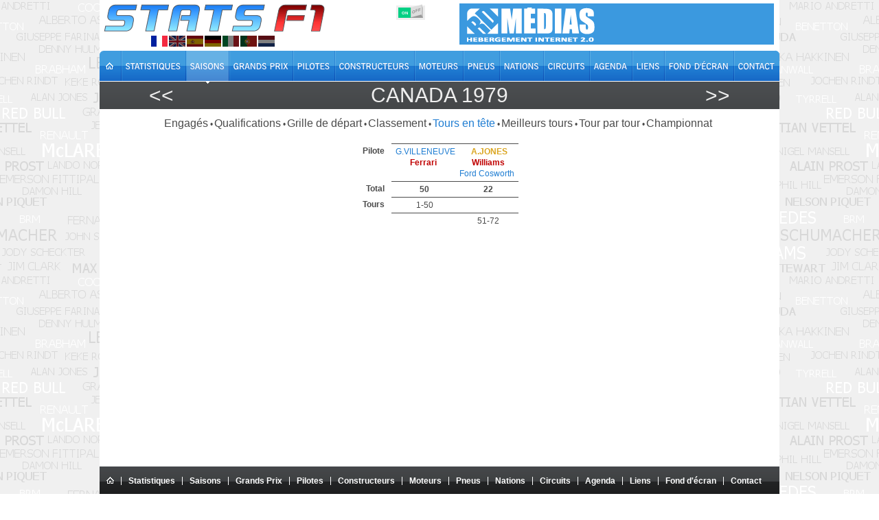

--- FILE ---
content_type: text/html; charset=utf-8
request_url: https://www.statsf1.com/fr/1979/canada/en-tete.aspx
body_size: 3969
content:


<!DOCTYPE html>
<html id="ctl00_html" lang="fr">
<head>
<!-- Google Analytics -->

<!-- Global site tag (gtag.js) - Google Analytics -->
<script Async src="https://www.googletagmanager.com/gtag/js?id=G-VV2RVNBDQ6"></script>
<script>
  window.dataLayer = window.dataLayer || [];
  function gtag(){dataLayer.push(arguments);}
  gtag('js', new Date());
  gtag('config', 'G-VV2RVNBDQ6');
</script>
<title>
	Canada 1979 - Tours en tête &bull; STATS F1
</title><meta charset="utf-8" /><meta http-equiv="Content-Type" content="text/html; charset=utf-8" /><meta name="viewport" content="width=device-width, initial-scale=1.0" /><meta name="category" content="Sport" /><meta name="author" content="STATS F1" /><meta name="theme-color" content="#176AC7" /><link rel="shortcut icon" type="image/x-icon" href="https://www.statsf1.com/favicon.ico" /><link rel="apple-touch-icon" href="https://www.statsf1.com/apple-touch-icon.png" /><link href="https://code.jquery.com/ui/1.13.3/themes/cupertino/jquery-ui.css" rel="stylesheet" type="text/css" /><link rel="stylesheet" href="https://cdnjs.cloudflare.com/ajax/libs/simplebar/6.2.7/simplebar.css" /><link href="/include/master.css?2601" rel="stylesheet" type="text/css" media="screen and (min-width: 1024px)" /><link href="/include/mobile.css?2601" rel="stylesheet" type="text/css" media="screen and (max-width: 1023px)" />

    <script src="https://code.jquery.com/jquery-3.7.0.min.js" integrity="sha256-2Pmvv0kuTBOenSvLm6bvfBSSHrUJ+3A7x6P5Ebd07/g=" crossorigin="anonymous"></script>
    <script src="https://code.jquery.com/ui/1.13.0/jquery-ui.min.js" integrity="sha256-hlKLmzaRlE8SCJC1Kw8zoUbU8BxA+8kR3gseuKfMjxA=" crossorigin="anonymous"></script>
    <script src="https://cdnjs.cloudflare.com/ajax/libs/simplebar/6.2.7/simplebar.min.js"></script>
    <script src="/include/master.js?2601" type="text/javascript"></script>

    <meta name="robots" content="index, follow" /></head>
<body>
  <form name="aspnetForm" method="post" action="/fr/1979/canada/en-tete.aspx" id="aspnetForm" style="margin: 0px;">
<div>
<input type="hidden" name="__VIEWSTATE" id="__VIEWSTATE" value="/wEPDwULLTE0NTA2MDI1NzlkGAEFHl9fQ29udHJvbHNSZXF1aXJlUG9zdEJhY2tLZXlfXxYBBQ1jdGwwMCRDS0JfQ3NztgPu2CSyxeSW3ONqFB6uQDC9a9T1AOe4MpWJ/EReb5I=" />
</div>


<script type="text/javascript">
//<![CDATA[
var curLang=1;//]]>
</script>

<div>

	<input type="hidden" name="__VIEWSTATEGENERATOR" id="__VIEWSTATEGENERATOR" value="2FB575C2" />
	<input type="hidden" name="__EVENTVALIDATION" id="__EVENTVALIDATION" value="/wEdAAKf/37afO2/GBYl8vYE9FXNGC/KspnXbpwTcy1TEV9xZXGlDJR5xAJqo8gG2TJVrl7CdK5O6sbWK4q7sBjaSERw" />
</div>
    <div id="main">
      <!-- HEADER -->
      <div id="header">
        <div class="row-1">
          <div class="fleft">
            <a href="/fr/default.aspx" id="ctl00_A_Root"><img src="/images/logo.png" alt="STATS F1" class="mainlogo" /></a>
            <ul id="ctl00_UL_Lang" class="language">
              <li><a href="#" class="lang1" onclick="ChangeLanguage('fr')" title="Français">&nbsp;</a></li>
              <li><a href="#" class="lang2" onclick="ChangeLanguage('en')" title="English">&nbsp;</a></li>
              <li><a href="#" class="lang3" onclick="ChangeLanguage('es')" title="Español">&nbsp;</a></li>
              <li><a href="#" class="lang4" onclick="ChangeLanguage('de')" title="Deutsch">&nbsp;</a></li>
              <li><a href="#" class="lang5" onclick="ChangeLanguage('it')" title="Italiano">&nbsp;</a></li>
              <li><a href="#" class="lang6" onclick="ChangeLanguage('pt')" title="Português">&nbsp;</a></li>
              <li><a href="#" class="lang7" onclick="ChangeLanguage('nl')" title="Nederlands">&nbsp;</a></li>
            </ul>
          </div>
          
          <div class="fright">
            <div class="IsMobile"></div>
            <div class="nomob">
              <a href="http://www.rdmedias.com/" target="_blank"><img src="/images/rdmedias.png" id="ctl00_IMG_AD" alt="RD Medias" style="border-width: 0px;" /></a>
            </div>
            <div class="noweb">
              <a class="mobmenu" onclick="ShowMenu()"></a>
            </div>
          </div>
            
          <div class="fright switch">
            <label class="rocker">
              <input id="ctl00_CKB_Css" type="checkbox" name="ctl00$CKB_Css" checked="checked" />
              <span class="switch-left">On</span>
              <span class="switch-right">Off</span>
            </label>
          </div>
        </div>

        <div class="row-2">
          <div class="left">
            <ul id="ctl00_UL_MainTab" class="fr">
              <li class="tab0 nomob"><a id="ctl00_HL_HomeH" href="/fr/default.aspx"><span></span></a></li>
              <li class="tab1"><a id="ctl00_HL_StatsH" href="/fr/statistiques/pilote.aspx"><span></span></a></li>
              <li class="tab2"><a id="ctl00_HL_SeasonH" class="active" href="/fr/saisons.aspx"><span></span></a></li>
              <li class="tab3"><a id="ctl00_HL_GrandPrixH" href="/fr/grands-prix.aspx"><span></span></a></li>
              <li class="tab4"><a id="ctl00_HL_DriverH" href="/fr/pilotes.aspx"><span></span></a></li>
              <li class="tab5"><a id="ctl00_HL_ConstructorH" href="/fr/constructeurs.aspx"><span></span></a></li>
              <li class="tab6"><a id="ctl00_HL_EngineH" href="/fr/moteurs.aspx"><span></span></a></li>
              <li class="tab7"><a id="ctl00_HL_TyreH" href="/fr/pneus.aspx"><span></span></a></li>
              <li class="tab8"><a id="ctl00_HL_NationH" href="/fr/nations.aspx"><span></span></a></li>
              <li class="tab9"><a id="ctl00_HL_CircuitH" href="/fr/circuits.aspx"><span></span></a></li>
              <li class="taba"><a id="ctl00_HL_DiaryH" href="/fr/agenda.aspx"><span></span></a></li>
              <li class="tabb"><a id="ctl00_HL_LinkH" href="/fr/liens.aspx"><span></span></a></li>
              <li class="tabc nomob"><a id="ctl00_HL_WallaperH" href="/fr/fond-ecran.aspx"><span></span></a></li>
              <li class="tabd"><a id="ctl00_HL_ContactH" href="/fr/contact.aspx"><span></span></a></li>
            </ul>
          </div>
        </div>
        
        <div class="row-3">
          <div class="inside">
            <div class="navleft">
              <h2><a id="ctl00_HL_NavigLeft" title="Italie 1979" class="h2over-L" href="/fr/1979/italie/en-tete.aspx">&lt;&lt;</a></h2>
            </div>
            <div class="navcenter">
              <h2><a href="/fr/1979/canada.aspx" class="h2over-G">Canada 1979</a></h2>
            </div>
            <div class="navright">
              <h2><a id="ctl00_HL_NavigRight" title="Etats-Unis 1979" class="h2over-R" href="/fr/1979/etats-unis/en-tete.aspx">&gt;&gt;</a></h2>
            </div>
          </div>
        </div>
      </div>
      
      <!-- CONTENT -->
      <div id="content">
        

	

<div class="contenttab ctsmaller">
    <h4><a id="ctl00_CPH_Main_Entete_HL_Engages" href="/fr/1979/canada/engages.aspx">Engagés</a></h4><label>&bull;</label>
    
    <h4><a id="ctl00_CPH_Main_Entete_HL_Qualif" href="/fr/1979/canada/qualification.aspx">Qualifications</a></h4><label>&bull;</label>	
    <h4><a id="ctl00_CPH_Main_Entete_HL_Grille" href="/fr/1979/canada/grille.aspx">Grille de départ</a></h4><label>&bull;</label>
    <h4><a id="ctl00_CPH_Main_Entete_HL_Classement" href="/fr/1979/canada/classement.aspx">Classement</a></h4><label>&bull;</label>
    <h4><span id="ctl00_CPH_Main_Entete_LB_Entete">Tours en tête</span></h4><label>&bull;</label>
    <h4><a id="ctl00_CPH_Main_Entete_HL_MeilleurTour" href="/fr/1979/canada/meilleur-tour.aspx">Meilleurs tours</a></h4><label>&bull;</label>
    <h4><a id="ctl00_CPH_Main_Entete_HL_TourParTour" href="/fr/1979/canada/tour-par-tour.aspx">Tour par tour</a></h4><label>&bull;</label>
    <h4><a id="ctl00_CPH_Main_Entete_HL_Championnat" href="/fr/1979/canada/championnat.aspx">Championnat</a></h4>
</div>
<script type="text/javascript">
    if ((($("[id$='HL_Sprint']").length > 0) || ($("[id$='LB_Sprint']").length > 0)) && (($("a.h2over-G").text().indexOf('2021') > 0) || ($("a.h2over-G").text().indexOf('2022') > 0))) {
		$('<span id="sptmp"></span>').insertAfter($("[id$='_Sprint']"));
        $("[id$='_Sprint']").insertAfter($("[id$='_Qualif']"));
        $("[id$='_Qualif']").insertAfter($("#sptmp"));
        $("#sptmp").remove();
    }            
</script>

  <div class="SimpleBar">
    <table class="GPentete" cellspacing="0" border="0" style="border-collapse:collapse;">
	<tr>
		<td>Pilote</td><td>&nbsp;<a href="/fr/gilles-villeneuve.aspx">G.VILLENEUVE</a><br /><a href="/fr/ferrari.aspx"><span class="CurChpConstructor" title="Champion du Monde">Ferrari</span></a>&nbsp;</td><td>&nbsp;<a href="/fr/alan-jones.aspx"><span class="WorldChp" title="Champion du Monde">A.JONES</span></a><br /><a href="/fr/williams.aspx"><span class="CurChpConstructor" title="Champion du Monde">Williams</span></a><br /><a href="/fr/moteur-ford-cosworth.aspx">Ford Cosworth</a>&nbsp;</td>
	</tr><tr>
		<td>Total</td><td style="font-weight:bold;">50</td><td style="font-weight:bold;">22</td>
	</tr><tr>
		<td>Tours</td><td>1-50</td><td>&nbsp;</td>
	</tr><tr>
		<td>&nbsp;</td><td>&nbsp;</td><td>51-72</td>
	</tr>
</table>	
  </div>

      </div>

      <!-- FOOTER -->
      <div id="footer">
        <div class="footer-nav">
          <div class="left">
            <ul id="ctl00_UL_FootTab" class="fr">
              <li><a id="ctl00_HL_HomeF" href="/fr/default.aspx"><img src="/images/home.gif" title="Home" /></a></li>
              <li><a id="ctl00_HL_StatsF" href="/fr/statistiques/pilote.aspx">Statistiques</a></li>
              <li><a id="ctl00_HL_SeasonF" href="/fr/saisons.aspx">Saisons</a></li>
              <li><a id="ctl00_HL_GrandPrixF" href="/fr/grands-prix.aspx">Grands Prix</a></li>
              <li><a id="ctl00_HL_DriverF" href="/fr/pilotes.aspx">Pilotes</a></li>
              <li><a id="ctl00_HL_ConstructorF" href="/fr/constructeurs.aspx">Constructeurs</a></li>
              <li><a id="ctl00_HL_EngineF" href="/fr/moteurs.aspx">Moteurs</a></li>
              <li><a id="ctl00_HL_TyreF" href="/fr/pneus.aspx">Pneus</a></li>
              <li><a id="ctl00_HL_NationF" href="/fr/nations.aspx">Nations</a></li>
              <li><a id="ctl00_HL_CircuitF" href="/fr/circuits.aspx">Circuits</a></li>
              <li><a id="ctl00_HL_DiaryF" href="/fr/agenda.aspx">Agenda</a></li>
              <li><a id="ctl00_HL_LinkF" href="/fr/liens.aspx">Liens</a></li>
              <li class="nomob"><a id="ctl00_HL_WallaperF" href="/fr/fond-ecran.aspx">Fond d'écran</a></li>
              <li class="last"><a id="ctl00_HL_ContactF" href="/fr/contact.aspx">Contact</a></li>
            </ul>
          </div>
        </div>
        <div class="bottom">
          <!--googleoff: index-->
          Tous les textes présents sur le site StatsF1 sont la propriété exclusive de leurs auteurs. Toute utilisation sur un autre site web ou tout autre support de diffusion est interdite sauf autorisation des auteurs concernés.<br />
          <a href="/mentions.aspx">En savoir plus et paramétrer les cookies</a> | <a href="/communaute/audience.aspx">Audience</a>
          <!--googleon: index-->
          <div class="noweb">
              <a href="http://www.rdmedias.com/" target="_blank"><img src="/images/rdmedias.png" id="ctl00_IMG1" alt="RD Medias" style="border-width: 0px;" /></a>
          </div>
                    
        </div>
      </div>
    </div>
    <!-- MW26 -->
  </form>
</body>
</html>
